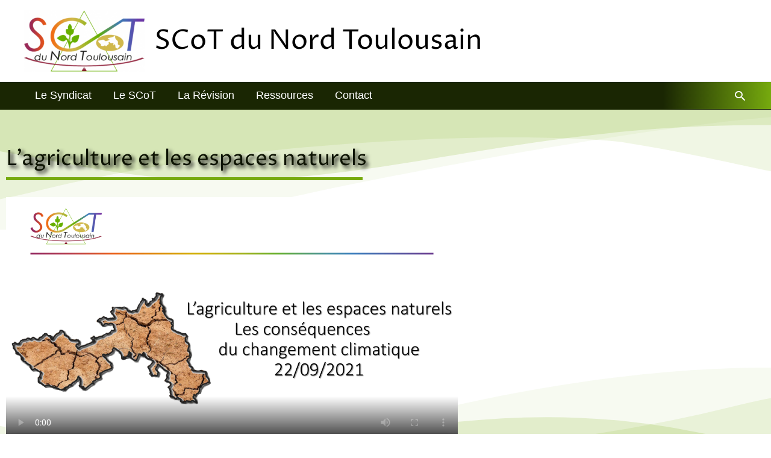

--- FILE ---
content_type: text/css
request_url: http://scot-nt.fr/wp-content/uploads/elementor/css/post-4279.css?ver=1769227857
body_size: 366
content:
.elementor-4279 .elementor-element.elementor-element-bd2aaee > .elementor-container{max-width:1300px;}.elementor-4279 .elementor-element.elementor-element-bd2aaee > .elementor-shape-top .elementor-shape-fill{fill:#76AA0E2B;}.elementor-4279 .elementor-element.elementor-element-bd2aaee > .elementor-shape-top svg{width:calc(300% + 1.3px);height:200px;}.elementor-4279 .elementor-element.elementor-element-bd2aaee > .elementor-shape-bottom .elementor-shape-fill{fill:#76AA0E2B;}.elementor-4279 .elementor-element.elementor-element-bd2aaee > .elementor-shape-bottom svg{width:calc(300% + 1.3px);height:200px;}.elementor-4279 .elementor-element.elementor-element-bd2aaee{padding:50px 0px 50px 0px;}.elementor-4279 .elementor-element.elementor-element-8f44f14{--divider-border-style:solid;--divider-color:#76AA0E;--divider-border-width:5px;}.elementor-4279 .elementor-element.elementor-element-8f44f14 > .elementor-widget-container{margin:-15px 0px 0px 0px;}.elementor-4279 .elementor-element.elementor-element-8f44f14 .elementor-divider-separator{width:47%;}.elementor-4279 .elementor-element.elementor-element-8f44f14 .elementor-divider{padding-block-start:2px;padding-block-end:2px;}.elementor-4279 .elementor-element.elementor-element-4e34307{width:var( --container-widget-width, 750px );max-width:750px;--container-widget-width:750px;--container-widget-flex-grow:0;align-self:center;}.elementor-4279 .elementor-element.elementor-element-4e34307 .elementor-wrapper{--video-aspect-ratio:1.77777;}